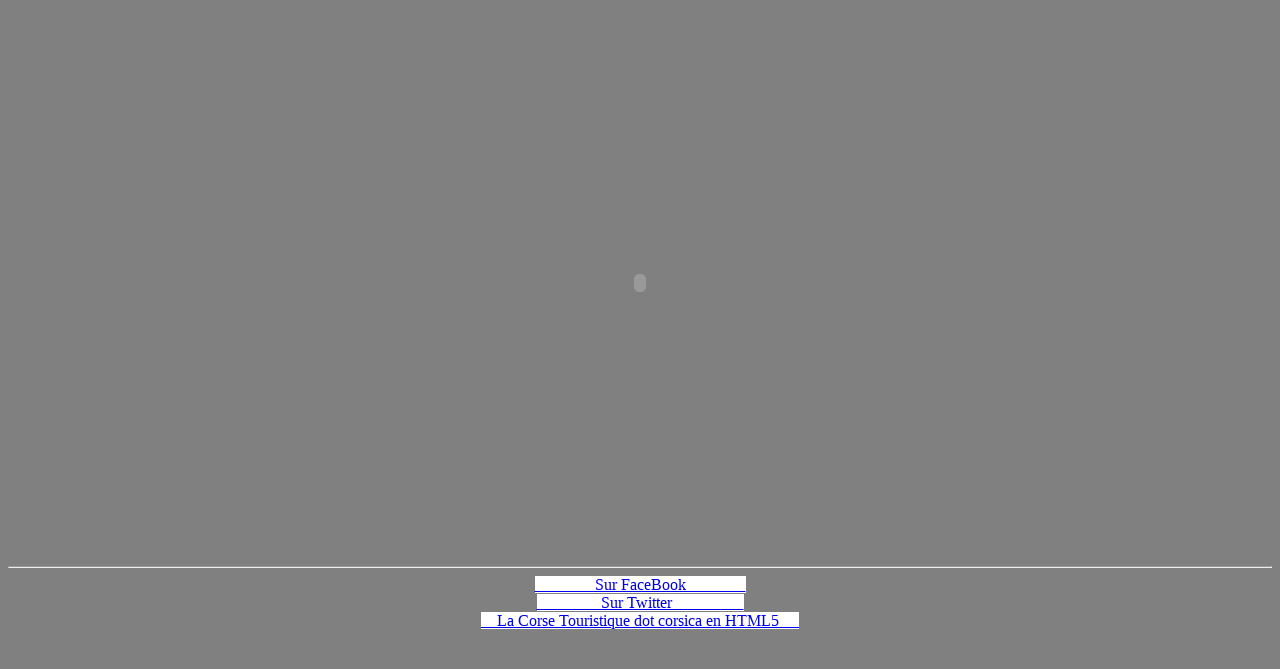

--- FILE ---
content_type: text/html
request_url: http://la-corse-touristique.fr/
body_size: 1339
content:
<html xmlns="http://www.w3.org/1999/xhtml" xml:lang="fr" lang="fr">
<head>
<meta http-equiv="Content-Type" content="text/html; charset=iso-8859-1" />
<title>La Corse Touristique Accueil</title>
<meta name="Description" content="Revue mensuelle des intérêts insulaires Economique, Historique et Littéraire parue de 1924 à 1934">
<meta name="Keywords" content="Corse, corse, touristique, corse touristique, la corse touristique, PIETRI, piétri, françois pietri">
<meta name="Author" content="Jean-Luc PIETRI">
<meta name="Copyright" content="CT">
<meta name="Content-language" content="fr">
<script language="javascript">AC_FL_RunContent = 0;</script>
<script src="AC_RunActiveContent.js" language="javascript"></script>
</head>
<!-- <body background="images/fond-site.jpg"> -->
<body style="background-color : grey;">

<?php include('AccueilCompteur.php'); ?>

<center>
<!--URL utilisées dans l'animation-->
<!--texte utilisé dans l'animation-->
<!-- saved from url=(0013)about:internet -->
<script language="javascript">
	if (AC_FL_RunContent == 0) {
		alert("Cette page nécessite le fichier AC_RunActiveContent.js.");
	} else {
		AC_FL_RunContent(
			'codebase', 'http://download.macromedia.com/pub/shockwave/cabs/flash/swflash.cab#version=9,0,0,0',
			'width', '733',
			'height', '550',
			'src', 'accueil',
			'quality', 'high',
			'pluginspage', 'http://www.macromedia.com/go/getflashplayer',
			'align', 'middle',
			'play', 'true',
			'loop', 'true',
			'scale', 'showall',
			'wmode', 'window',
			'devicefont', 'false',
			'id', 'accueil',
			'bgcolor', '#ffffff',
			'name', 'accueil',
			'menu', 'true',
			'allowFullScreen', 'false',
			'allowScriptAccess','sameDomain',
			'movie', 'accueil',
			'salign', ''
			); //end AC code
	}
</script>
<noscript>
	<object classid="clsid:d27cdb6e-ae6d-11cf-96b8-444553540000" codebase="http://download.macromedia.com/pub/shockwave/cabs/flash/swflash.cab#version=9,0,0,0" width="733" height="550" id="accueil" align="middle">
	<param name="allowScriptAccess" value="sameDomain" />
	<param name="allowFullScreen" value="false" />
	<param name="movie" value="accueil.swf" /><param name="quality" value="high" /><param name="bgcolor" value="#ffffff" />	<embed src="accueil.swf" quality="high" bgcolor="#ffffff" width="733" height="550" name="accueil" align="middle" allowScriptAccess="sameDomain" allowFullScreen="false" type="application/x-shockwave-flash" pluginspage="http://www.macromedia.com/go/getflashplayer" />
	</object>
</noscript>
<br><hr>
<a style="background-color : white;" href="http://www.facebook.com/LaCorseTouristique">&nbsp;&nbsp;&nbsp;&nbsp;&nbsp;&nbsp;&nbsp;&nbsp;&nbsp;&nbsp;&nbsp;&nbsp;&nbsp;&nbsp;&nbsp;Sur FaceBook &nbsp;&nbsp;&nbsp;&nbsp;&nbsp;&nbsp;&nbsp;&nbsp;&nbsp;&nbsp;&nbsp;&nbsp;&nbsp;&nbsp;</a><br>
<a style="background-color : white;" href="https://twitter.com/jlpietri">              &nbsp;&nbsp;&nbsp;&nbsp;&nbsp;&nbsp;&nbsp;&nbsp;&nbsp;&nbsp;&nbsp;&nbsp;&nbsp;&nbsp;&nbsp;&nbsp;Sur Twitter &nbsp;&nbsp;&nbsp;&nbsp;&nbsp;&nbsp;&nbsp;&nbsp;&nbsp;&nbsp;&nbsp;&nbsp;&nbsp;&nbsp;&nbsp;&nbsp;&nbsp;</a><br>
<a style="background-color : white;" href="http://www.la-corse-touristique.corsica/">        &nbsp;&nbsp;&nbsp;&nbsp;La Corse Touristique dot corsica en HTML5 &nbsp;&nbsp;&nbsp;&nbsp;</a><br>
</center>
</body>
</html>
